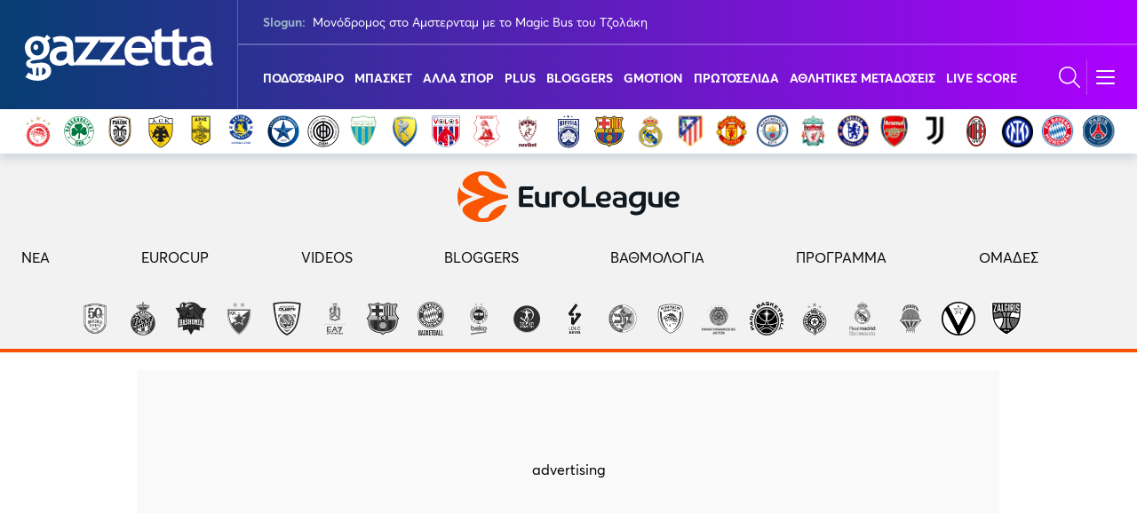

--- FILE ---
content_type: text/html; charset=UTF-8
request_url: https://bolm.gazzetta.gr/api/bolm/gazzettagr
body_size: 3222
content:
<link rel="preload" as="style" href="https://bolm.gazzetta.gr/build/assets/gazzettagr-v__ulLiO.css" /><link rel="stylesheet" href="https://bolm.gazzetta.gr/build/assets/gazzettagr-v__ulLiO.css" />    
    <section class="container is-fullhd section best-of-liquid mt-6 mb-32-mobile has-5-columns">
        <h2 class="best-of-liquid__main-title">
    BEST OF <span>LIQUID MEDIA</span>
</h2>

        <div class="columns is-multiline">
                            <div class="column is-one-fifth-desktop is-6-tablet is-12-mobile">
                    <a rel="nofollow" href="https://www.reader.gr" target="_blank">
                        <div class="has-text-centered pb-2">
                            <img src="https://premium.gazzetta.gr/cdn/Bolm/bolm-reader.png" alt="reader.gr" loading="lazy" />
                        </div>
                    </a>

                                            <article class="best-of-liquid__article best-liquid__bottom-border"
                        >
                                                        <a rel="nofollow" href="https://www.reader.gr/kosmos/o-tramp-thelei-kommati-kai-apo-tin-albania-synagermos-apo-enoseis-gia-nisi-sason/632287?utm_source=gazzetta_article&amp;utm_medium=bolm&amp;utm_campaign=best_of_liquidmedia" target="_blank">
                                <picture>
                                    <source srcset="https://bolm.wediaedge.net/sites/default/files/styles/image_300x200/public/2025-11/tramp-dimosiografos.jpg.png?itok=Oe4DHpYS" media="(min-width: 1024px)" type="image/jpeg">
                                        <img
                                            src="https://bolm.wediaedge.net/sites/default/files/styles/image_600x400/public/2025-11/tramp-dimosiografos.jpg.png?itok=iMuREU4Y"
                                            alt="Ο Τραμπ θέλει «κομμάτι» και από την Αλβανία: Συναγερμός από ενώσεις για το νησί Σάσων"
                                            width="600" height="400"
                                            loading="lazy"
                                            onerror="this.onerror=null;this.src='';"
                                        >
                                </picture>
                            </a>
                            
                            <h3 class="best-of-liquid__article__title h6">
                                <a rel="nofollow" target="_blank" href="https://www.reader.gr/kosmos/o-tramp-thelei-kommati-kai-apo-tin-albania-synagermos-apo-enoseis-gia-nisi-sason/632287?utm_source=gazzetta_article&amp;utm_medium=bolm&amp;utm_campaign=best_of_liquidmedia">
                                    Ο Τραμπ θέλει «κομμάτι» και από την Αλβανία: Συναγερμός από ενώσεις για το νησί Σάσων
                                </a>
                                                            </h3>
                        </article>
                                            <article class="best-of-liquid__article best-liquid__bottom-border"
                        >
                            
                            <h3 class="best-of-liquid__article__title h6">
                                <a rel="nofollow" target="_blank" href="https://www.reader.gr/specials/egklima-sti-zakyntho-i-19hroni-poy-xeklirise-tin-oikogeneia-tis-gia-na-skasei-me-ton-pappoy-tis/631882?utm_source=gazzetta_article&amp;utm_medium=bolm&amp;utm_campaign=best_of_liquidmedia">
                                    Έγκλημα στη Ζάκυνθο: Η 19χρονη που ξεκλήρισε την οικογένειά της για να το σκάσει με τον παππού της
                                </a>
                                                            </h3>
                        </article>
                                            <article class="best-of-liquid__article"
                        >
                            
                            <h3 class="best-of-liquid__article__title h6">
                                <a rel="nofollow" target="_blank" href="https://www.reader.gr/ellada/borizia-synelifthisan-oi-goneis-toy-fanoyri-kargaki/632268?utm_source=gazzetta_article&amp;utm_medium=bolm&amp;utm_campaign=best_of_liquidmedia">
                                    Τεράστια ανατροπή στα Βορίζια: Συνελήφθησαν οι γονείς του Φανούρη Καργάκη
                                </a>
                                                            </h3>
                        </article>
                                    </div>
                            <div class="column is-one-fifth-desktop is-6-tablet is-12-mobile">
                    <a rel="nofollow" href="https://www.insider.gr" target="_blank">
                        <div class="has-text-centered pb-2">
                            <img src="https://premium.gazzetta.gr/cdn/Bolm/bolm-insider.png" alt="insider.gr" loading="lazy" />
                        </div>
                    </a>

                                            <article class="best-of-liquid__article best-liquid__bottom-border"
                        >
                                                        <a rel="nofollow" href="https://www.insider.gr/eidiseis/396407/rififi-i-pragmatiki-istoria?utm_source=gazzetta_article&amp;utm_medium=bolm&amp;utm_campaign=best_of_liquidmedia" target="_blank">
                                <picture>
                                    <source srcset="https://bolm.wediaedge.net/sites/default/files/styles/image_300x200/public/2026-01/rififi.jpg?itok=8WCBWZ2Z" media="(min-width: 1024px)" type="image/jpeg">
                                        <img
                                            src="https://bolm.wediaedge.net/sites/default/files/styles/image_600x400/public/2026-01/rififi.jpg?itok=AXLziP0_"
                                            alt="Ριφιφί: Η πραγματική ιστορία για τη «ληστεία του αιώνα»"
                                            width="600" height="400"
                                            loading="lazy"
                                            onerror="this.onerror=null;this.src='';"
                                        >
                                </picture>
                            </a>
                            
                            <h3 class="best-of-liquid__article__title h6">
                                <a rel="nofollow" target="_blank" href="https://www.insider.gr/eidiseis/396407/rififi-i-pragmatiki-istoria?utm_source=gazzetta_article&amp;utm_medium=bolm&amp;utm_campaign=best_of_liquidmedia">
                                    Ριφιφί: Η πραγματική ιστορία για τη «ληστεία του αιώνα»
                                </a>
                                                            </h3>
                        </article>
                                            <article class="best-of-liquid__article best-liquid__bottom-border"
                        >
                            
                            <h3 class="best-of-liquid__article__title h6">
                                <a rel="nofollow" target="_blank" href="https://www.insider.gr/epiheiriseis/396457/oi-exagores-poy-gigantosan-ti-masoytis?utm_source=gazzetta_article&amp;utm_medium=bolm&amp;utm_campaign=best_of_liquidmedia">
                                    Οι εξαγορές που «γιγάντωσαν» τη Μασούτης
                                </a>
                                                            </h3>
                        </article>
                                            <article class="best-of-liquid__article"
                        >
                            
                            <h3 class="best-of-liquid__article__title h6">
                                <a rel="nofollow" target="_blank" href="https://www.insider.gr/tax-labour/396436/misthoi-ston-idiotiko-tomea-oi-ayxiseis-poy-erhontai-sto-telos-ianoyarioy?utm_source=gazzetta_article&amp;utm_medium=bolm&amp;utm_campaign=best_of_liquidmedia">
                                    Eτήσεις αυξήσεις μισθών έως 4.100 ευρώ στον ιδιωτικό τομέα - Αναλυτικά παραδείγματα
                                </a>
                                                            </h3>
                        </article>
                                    </div>
                            <div class="column is-one-fifth-desktop is-6-tablet is-12-mobile">
                    <a rel="nofollow" href="https://jenny.gr" target="_blank">
                        <div class="has-text-centered pb-2">
                            <img src="https://premium.gazzetta.gr/cdn/Bolm/bolm-jenny.png" alt="jenny.gr" loading="lazy" />
                        </div>
                    </a>

                                            <article class="best-of-liquid__article best-liquid__bottom-border"
                        >
                                                        <a rel="nofollow" href="https://jenny.gr/update/454179/sabbato-chatty-cafes-kinima-poy-paei-kontra-stin-epidimia-tis-monaxias?utm_source=gazzetta_article&amp;utm_medium=bolm&amp;utm_campaign=best_of_liquidmedia" target="_blank">
                                <picture>
                                    <source srcset="https://bolm.wediaedge.net/sites/default/files/styles/image_300x200/public/2026-01/chatty%20cafes%20monaxia.jpeg?itok=ST4Y2FG3" media="(min-width: 1024px)" type="image/jpeg">
                                        <img
                                            src="https://bolm.wediaedge.net/sites/default/files/styles/image_600x400/public/2026-01/chatty%20cafes%20monaxia.jpeg?itok=beDolDFy"
                                            alt="Θα καθόσουν στο ίδιο τραπέζι με έναν άγνωστο; Πώς τα Chatty Cafes καταπολεμούν την επιδημία της μοναξιάς"
                                            width="600" height="400"
                                            loading="lazy"
                                            onerror="this.onerror=null;this.src='';"
                                        >
                                </picture>
                            </a>
                            
                            <h3 class="best-of-liquid__article__title h6">
                                <a rel="nofollow" target="_blank" href="https://jenny.gr/update/454179/sabbato-chatty-cafes-kinima-poy-paei-kontra-stin-epidimia-tis-monaxias?utm_source=gazzetta_article&amp;utm_medium=bolm&amp;utm_campaign=best_of_liquidmedia">
                                    Θα καθόσουν στο ίδιο τραπέζι με έναν άγνωστο; Πώς τα Chatty Cafes καταπολεμούν την επιδημία της μοναξιάς
                                </a>
                                                            </h3>
                        </article>
                                            <article class="best-of-liquid__article best-liquid__bottom-border"
                        >
                            
                            <h3 class="best-of-liquid__article__title h6">
                                <a rel="nofollow" target="_blank" href="https://jenny.gr/update/454186/ta-top-gun-gyalia-toy-emanoyel-makron-ektoxeyoyn-ti-metohi-tis-ivision-tech-kai?utm_source=gazzetta_article&amp;utm_medium=bolm&amp;utm_campaign=best_of_liquidmedia">
                                    Τα «Top Gun» γυαλιά του Εμανουέλ Μακρόν εκτοξεύουν τη μετοχή της iVision Tech και γίνονται παγκοσμίως viral
                                </a>
                                                            </h3>
                        </article>
                                            <article class="best-of-liquid__article"
                        >
                            
                            <h3 class="best-of-liquid__article__title h6">
                                <a rel="nofollow" target="_blank" href="https://jenny.gr/prosopa/celebrities/454182/i-margkot-rompi-kosmei-exofyllo-tis-vogue-australia-kai-anebazei-tis?utm_source=gazzetta_article&amp;utm_medium=bolm&amp;utm_campaign=best_of_liquidmedia">
                                    Η Μάργκοτ Ρόμπι κοσμεί το εξώφυλλο της Vogue Australia και ανεβάζει τις θερμοκρασίες
                                </a>
                                                            </h3>
                        </article>
                                    </div>
                            <div class="column is-one-fifth-desktop is-6-tablet is-12-mobile">
                    <a rel="nofollow" href="https://www.travelgo.gr" target="_blank">
                        <div class="has-text-centered pb-2">
                            <img src="https://premium.gazzetta.gr/cdn/Bolm/bolm-travel.png" alt="travelgo.gr" loading="lazy" />
                        </div>
                    </a>

                                            <article class="best-of-liquid__article best-liquid__bottom-border"
                        >
                                                        <a rel="nofollow" href="https://www.travelgo.gr/best-of/370095/gnoriste-tis-10-mini-beneties-tis-eyropis?utm_source=gazzetta_article&amp;utm_medium=bolm&amp;utm_campaign=best_of_liquidmedia" target="_blank">
                                <picture>
                                    <source srcset="https://bolm.wediaedge.net/sites/default/files/styles/image_300x200/public/2026-01/Rovinj_shutterstock%20%282%29.jpg?itok=gj1aaC5G" media="(min-width: 1024px)" type="image/jpeg">
                                        <img
                                            src="https://bolm.wediaedge.net/sites/default/files/styles/image_600x400/public/2026-01/Rovinj_shutterstock%20%282%29.jpg?itok=NKIptBns"
                                            alt="Γνωρίστε τις 10 μίνι «Βενετίες» της Ευρώπης"
                                            width="600" height="400"
                                            loading="lazy"
                                            onerror="this.onerror=null;this.src='';"
                                        >
                                </picture>
                            </a>
                            
                            <h3 class="best-of-liquid__article__title h6">
                                <a rel="nofollow" target="_blank" href="https://www.travelgo.gr/best-of/370095/gnoriste-tis-10-mini-beneties-tis-eyropis?utm_source=gazzetta_article&amp;utm_medium=bolm&amp;utm_campaign=best_of_liquidmedia">
                                    Γνωρίστε τις 10 μίνι «Βενετίες» της Ευρώπης
                                </a>
                                                            </h3>
                        </article>
                                            <article class="best-of-liquid__article best-liquid__bottom-border"
                        >
                            
                            <h3 class="best-of-liquid__article__title h6">
                                <a rel="nofollow" target="_blank" href="https://www.travelgo.gr/food/501978/12-xenodoheia-me-yperoho-elliniko-proino?utm_source=gazzetta_article&amp;utm_medium=bolm&amp;utm_campaign=best_of_liquidmedia">
                                    12 ξενοδοχεία με υπέροχο ελληνικό πρωινό
                                </a>
                                                            </h3>
                        </article>
                                            <article class="best-of-liquid__article"
                        >
                            
                            <h3 class="best-of-liquid__article__title h6">
                                <a rel="nofollow" target="_blank" href="https://www.travelgo.gr/best-of/501366/oi-poleis-me-tin-pio-entyposiaki-arhitektoniki-ston-kosmo?utm_source=gazzetta_article&amp;utm_medium=bolm&amp;utm_campaign=best_of_liquidmedia">
                                    Οι πόλεις με την πιο εντυπωσιακή αρχιτεκτονική στον κόσμο - Η θέση της Αθήνας
                                </a>
                                                            </h3>
                        </article>
                                    </div>
                            <div class="column is-one-fifth-desktop is-6-tablet is-12-mobile">
                    <a rel="nofollow" href="#" target="_blank">
                        <div class="has-text-centered pb-2">
                            <img src="https://premium.gazzetta.gr/cdn/Bolm/bolm-brandedcontent.png" alt="Branded Content" loading="lazy" />
                        </div>
                    </a>

                                            <article class="best-of-liquid__article best-liquid__bottom-border"
                        >
                                                        <a rel="nofollow" href="https://www.gazzetta.gr/plus/2499890/ti-zoi-soy-na-kana-nea-atzenta-kai-travel-journals-gia-osoys-agapoyn-ta-taxidia-apo?utm_source=gazzetta_article&amp;utm_medium=bolm&amp;utm_campaign=best_of_liquidmedia" target="_blank">
                                <picture>
                                    <source srcset="https://bolm.wediaedge.net/sites/default/files/styles/image_300x200/public/2025-12/unnamed%20%2819%29.jpg?itok=mBrx9PE1" media="(min-width: 1024px)" type="image/jpeg">
                                        <img
                                            src="https://bolm.wediaedge.net/sites/default/files/styles/image_600x400/public/2025-12/unnamed%20%2819%29.jpg?itok=5ZMU_ZaS"
                                            alt="«Τη ζωή σου να ’κανα»: To δώρο που θα εντυπωσιάσει κάθε φίλο σου που αγαπά τα ταξίδια"
                                            width="600" height="400"
                                            loading="lazy"
                                            onerror="this.onerror=null;this.src='';"
                                        >
                                </picture>
                            </a>
                            
                            <h3 class="best-of-liquid__article__title h6">
                                <a rel="nofollow" target="_blank" href="https://www.gazzetta.gr/plus/2499890/ti-zoi-soy-na-kana-nea-atzenta-kai-travel-journals-gia-osoys-agapoyn-ta-taxidia-apo?utm_source=gazzetta_article&amp;utm_medium=bolm&amp;utm_campaign=best_of_liquidmedia">
                                    «Τη ζωή σου να ’κανα»: To δώρο που θα εντυπωσιάσει κάθε φίλο σου που αγαπά τα ταξίδια
                                </a>
                                                            </h3>
                        </article>
                                            <article class="best-of-liquid__article best-liquid__bottom-border"
                        >
                            
                            <h3 class="best-of-liquid__article__title h6">
                                <a rel="nofollow" target="_blank" href="https://jenny.gr/living/home-sweet-home/451882/soy-ehoyme-ta-5-kitchen-items-poy-tha-anabathmisoyn-proino-stin?utm_source=gazzetta_article&amp;utm_medium=bolm&amp;utm_campaign=best_of_liquidmedia">
                                    Morning Εase: Ο απόλυτος οδηγός για να κάνεις την κουζίνα το αγαπημένο σου μέρος για πρωινό και brunch
                                </a>
                                                            </h3>
                        </article>
                                            <article class="best-of-liquid__article"
                        >
                            
                            <h3 class="best-of-liquid__article__title h6">
                                <a rel="nofollow" target="_blank" href="https://jenny.gr/living/home-sweet-home/452173/bradies-sti-koyzina-pos-na-metamorfoseis-ton-horo-se-atmosfairiko?utm_source=gazzetta_article&amp;utm_medium=bolm&amp;utm_campaign=best_of_liquidmedia">
                                    Βραδιές στη Κουζίνα: Πώς να μεταμορφώσεις τον χώρο σου στο πιο ατμοσφαιρικό dinner spot
                                </a>
                                                            </h3>
                        </article>
                                    </div>
                    </div>
    </section>



--- FILE ---
content_type: image/svg+xml
request_url: https://www.gazzetta.gr/sites/default/files/2024-09/logos_42x42_manchester_united_fc_crest_v2.svg
body_size: 78112
content:
<?xml version="1.0" encoding="UTF-8"?>
<svg id="Layer_1" data-name="Layer 1" xmlns="http://www.w3.org/2000/svg" xmlns:xlink="http://www.w3.org/1999/xlink" viewBox="0 0 42 42">
  <image width="300" height="300" transform="translate(1 1) scale(.13)" xlink:href="[data-uri]"/>
</svg>

--- FILE ---
content_type: image/svg+xml
request_url: https://www.gazzetta.gr/sites/default/files/logos/2025-09/euroleague-logo-black_0.svg
body_size: 6420
content:
<svg width="300" height="68" viewBox="0 0 300 68" fill="none" xmlns="http://www.w3.org/2000/svg">
<g clip-path="url(#clip0_128_16)">
<path d="M299.407 31.6328C299.013 30.6888 298.414 29.8478 297.638 29.1355C296.855 28.4232 295.871 27.8539 294.714 27.442C293.555 27.0301 292.196 26.8212 290.677 26.8184C289.049 26.8155 287.547 27.0816 286.211 27.6079C284.879 28.1314 283.723 28.8838 282.776 29.8478C281.826 30.8118 281.084 31.9818 280.563 33.3292C280.04 34.6765 279.775 36.207 279.769 37.8747C279.766 39.6798 280.045 41.2617 280.604 42.5833C281.162 43.9078 281.947 45.0206 282.943 45.8873C283.938 46.7541 285.121 47.4149 286.468 47.844C287.82 48.2702 289.313 48.4762 290.904 48.4934C292.473 48.5077 294.228 48.3589 296.02 47.8497C297.186 47.5179 297.784 47.0602 298.017 46.8056C298.204 46.5996 298.342 46.3679 298.426 46.1133C298.492 45.9102 298.527 45.6928 298.527 45.4611C298.527 44.9262 298.391 44.4427 298.124 44.0251C297.876 43.6303 297.591 43.3299 297.278 43.1325H297.272C297.272 43.1325 297.258 43.1325 297.252 43.1325C296.964 43.2441 296.443 43.4043 295.655 43.6189C294.717 43.8735 293.359 44.1567 291.615 44.1538C289.86 44.1509 288.424 43.7533 287.357 42.9724C286.281 42.1914 285.61 41.2216 285.36 40.0888L285.325 39.9315L293.615 39.9487C294.821 39.9487 295.842 39.8285 296.648 39.5796C297.45 39.3336 298.104 38.9789 298.59 38.5241C299.076 38.0721 299.433 37.5143 299.657 36.8649C299.882 36.2155 300 35.4689 300 34.6508C300 33.5924 299.801 32.5797 299.404 31.6357L299.407 31.6328ZM294.461 35.8637C294.159 36.2642 293.552 36.4558 292.608 36.4558L285.199 36.4415V36.3099C285.199 35.6835 285.314 35.0227 285.535 34.3361C285.757 33.6581 286.094 33.0202 286.537 32.4424C286.98 31.8703 287.541 31.3839 288.206 31.0006C288.873 30.6173 289.661 30.4228 290.548 30.4228C291.345 30.4228 292.035 30.5429 292.588 30.7804C293.14 31.0178 293.595 31.3182 293.931 31.6815C294.265 32.0448 294.513 32.451 294.668 32.8972C294.823 33.3521 294.898 33.7611 294.898 34.1502C294.898 34.8997 294.749 35.4775 294.461 35.8637Z" fill="#101820"/>
<path d="M205.07 29.1355C204.287 28.4232 203.303 27.8539 202.146 27.442C200.987 27.0301 199.629 26.8212 198.11 26.8184C196.481 26.8155 194.979 27.0816 193.644 27.6079C192.315 28.1314 191.158 28.8838 190.208 29.8478C189.259 30.8118 188.516 31.9818 187.996 33.3292C187.472 34.6765 187.207 36.207 187.201 37.8747C187.199 39.6798 187.478 41.2617 188.036 42.5833C188.594 43.9078 189.38 45.0206 190.375 45.8873C191.371 46.7541 192.556 47.4149 193.9 47.844C195.255 48.2702 196.746 48.4762 198.337 48.4934C199.908 48.5077 201.66 48.3589 203.453 47.8497C204.618 47.5179 205.217 47.0602 205.453 46.8056C205.64 46.5996 205.775 46.3679 205.861 46.1133C205.927 45.9102 205.962 45.6928 205.962 45.4611C205.962 44.9262 205.83 44.4427 205.559 44.0251C205.312 43.6303 205.027 43.3299 204.713 43.1325H204.707C204.707 43.1325 204.69 43.1325 204.687 43.1325C204.399 43.2441 203.879 43.4043 203.087 43.6189C202.149 43.8735 200.791 44.1567 199.05 44.1538C197.295 44.1509 195.859 43.7533 194.789 42.9724C193.713 42.1914 193.042 41.2216 192.792 40.0888L192.758 39.9315L201.047 39.9487C202.253 39.9487 203.274 39.8285 204.08 39.5796C204.883 39.3336 205.536 38.9789 206.022 38.5241C206.509 38.0692 206.865 37.5143 207.09 36.8649C207.314 36.2155 207.432 35.4689 207.432 34.6508C207.432 33.5924 207.234 32.5797 206.837 31.6357C206.442 30.6917 205.847 29.8506 205.067 29.1384L205.07 29.1355ZM201.899 35.8637C201.597 36.2642 200.99 36.4558 200.046 36.4558L192.637 36.4415V36.3099C192.637 35.6835 192.752 35.0227 192.971 34.3361C193.192 33.6581 193.529 33.0202 193.975 32.4424C194.418 31.8703 194.979 31.3839 195.644 31.0006C196.311 30.6173 197.1 30.4228 197.983 30.4228C198.78 30.4228 199.471 30.5429 200.023 30.7804C200.575 31.0178 201.03 31.3182 201.367 31.6815C201.7 32.0448 201.948 32.451 202.103 32.8972C202.259 33.3521 202.334 33.7611 202.334 34.1502C202.334 34.8997 202.187 35.4746 201.896 35.8608L201.899 35.8637Z" fill="#101820"/>
<path d="M225.588 28.7036C224.613 28.0256 223.439 27.5393 222.098 27.2589C220.743 26.9786 219.229 26.8356 217.592 26.8356C216.738 26.8356 215.892 26.8928 215.069 26.9986C214.257 27.1045 213.529 27.2847 212.905 27.5393C212.289 27.7882 211.791 28.1171 211.426 28.5233C211.069 28.9181 210.891 29.4044 210.891 29.9622C210.891 30.5201 211.035 31.0493 211.32 31.4955C211.584 31.9218 211.889 32.245 212.226 32.451C212.41 32.3394 212.64 32.1993 212.905 32.0248C213.224 31.8159 213.616 31.6071 214.065 31.404C214.516 31.198 215.066 31.0178 215.693 30.8691C216.326 30.7174 217.06 30.6402 217.88 30.6402C219.713 30.6402 221.097 30.9921 221.986 31.6843C222.884 32.3852 223.335 33.4064 223.335 34.7166V35.5204L223.183 35.4947C223.102 35.4804 222.815 35.4403 221.773 35.3545C220.964 35.2887 219.94 35.2544 218.735 35.2544C217.454 35.2544 216.306 35.3288 215.305 35.4718H215.285C215.267 35.4747 215.253 35.4775 215.236 35.4804C215.158 35.489 215.08 35.5004 215.005 35.5119C214.988 35.5147 214.971 35.5176 214.957 35.5204C214.951 35.5204 214.948 35.5204 214.945 35.5204C214.793 35.5462 214.64 35.5748 214.496 35.6063C214.459 35.612 214.427 35.6206 214.39 35.6263C214.341 35.6377 214.292 35.6463 214.246 35.6578C212.583 36.0525 211.53 36.782 210.865 37.6001C210.065 38.587 209.832 39.6998 209.786 40.5122V40.6982C209.786 41.0186 209.803 41.3361 209.841 41.6479C209.927 42.3745 210.105 43.0725 210.384 43.7362C210.781 44.6888 211.38 45.5355 212.163 46.2507C212.948 46.9687 213.932 47.5408 215.089 47.9527C216.159 48.3332 218.231 48.5592 219.506 48.5592C221.802 48.5592 223.525 48.3704 225.099 48.2245C226.06 48.1358 227.122 47.9499 227.646 47.8726C228.1 47.8097 228.328 47.7697 228.434 47.7496L228.592 35.6921C228.613 33.99 228.379 32.5368 227.847 31.4069C227.318 30.2826 226.558 29.3701 225.594 28.6921L225.588 28.7036ZM223.295 44.5829L223.192 44.6029C222.91 44.6659 222.42 44.7746 221.799 44.8289C221.134 44.8861 220.467 44.909 219.834 44.909H219.765C219.393 44.9004 219.051 44.8776 218.735 44.8404C218.714 44.8404 218.697 44.8375 218.677 44.8346H218.66C218.628 44.8318 218.596 44.8261 218.565 44.8203C216.165 44.5057 215.198 43.4244 214.793 42.4775C214.654 42.1571 214.407 41.2016 214.876 40.2519C214.934 40.1518 214.994 40.0545 215.069 39.9601C215.267 39.6998 215.544 39.4595 215.918 39.245C216.168 39.1019 216.43 38.9818 216.703 38.8817C216.936 38.7959 217.172 38.7215 217.417 38.6614C217.894 38.5413 218.392 38.4698 218.881 38.4326C219.261 38.404 219.641 38.3954 220.009 38.4011C221.241 38.4211 222.325 38.6013 222.889 38.7158C223.042 38.7358 223.146 38.7558 223.212 38.7787L223.304 38.8073V44.5829H223.298H223.295Z" fill="#101820"/>
<path d="M184.019 42.9123H173.404V20.7996C173.404 20.2275 173.004 20.1131 172.627 20.1131H170.91C168.76 20.1131 167.716 21.1115 167.716 23.1597V47.824H186.873V45.8588C186.873 44.9262 186.609 44.1939 186.085 43.6875C185.253 42.8837 184.042 42.9152 184.022 42.9123H184.019Z" fill="#101820"/>
<path d="M121.658 27.3276C120.783 27.3276 120.075 27.4964 119.552 27.8339C119.045 28.16 118.786 28.7665 118.786 29.639V43.699L118.694 43.7247C118.501 43.7848 118.211 43.8305 117.808 43.8763C117.411 43.9135 116.827 43.9364 116.067 43.9364C113.99 43.9364 112.467 43.4873 111.541 42.5976C110.617 41.7051 110.148 40.4035 110.148 38.7157V27.7767C109.99 27.7223 109.688 27.6394 109.239 27.525C108.715 27.3934 108.14 27.3276 107.53 27.3276C106.658 27.3276 105.947 27.4964 105.424 27.8339C104.917 28.16 104.661 28.7665 104.661 29.639V39.285C104.661 42.2744 105.619 44.56 107.507 46.0876C109.403 47.6209 112.462 48.3961 116.599 48.3961C117.569 48.3961 118.498 48.3704 119.362 48.316C120.254 48.2617 121.056 48.2073 121.784 48.1529C122.495 48.0986 123.096 48.0385 123.563 47.9727C123.922 47.9212 124.15 47.8812 124.268 47.8583V27.7767C124.103 27.7223 123.804 27.6394 123.361 27.525C122.835 27.3934 122.256 27.3276 121.649 27.3276H121.658Z" fill="#101820"/>
<path d="M140.266 27.279C139.759 27.0673 139.161 26.9071 138.488 26.7984C137.82 26.6925 137.095 26.6382 136.335 26.6382C135.092 26.6382 133.927 26.7526 132.874 26.9786C131.815 27.2074 130.871 27.4678 130.077 27.7481C129.274 28.0342 128.627 28.3088 128.149 28.572C127.729 28.8065 127.45 28.9667 127.315 29.0554V47.8297H132.799V32.0419L132.868 32.0047C133.124 31.8646 133.573 31.6757 134.2 31.4469C134.842 31.2123 135.754 31.095 136.914 31.095C137.293 31.095 137.693 31.1208 138.142 31.1751C138.597 31.2381 138.985 31.3124 139.328 31.404C139.705 31.5041 140.015 31.5985 140.283 31.6929C140.496 31.7673 140.654 31.8359 140.764 31.9046C140.959 31.6929 141.189 31.3983 141.448 31.0292C141.733 30.6173 141.877 30.0395 141.877 29.3129C141.877 28.8237 141.739 28.4261 141.457 28.0942C141.172 27.7595 140.775 27.4849 140.274 27.2761H140.269L140.266 27.279Z" fill="#101820"/>
<path d="M161.903 29.8335C160.925 28.8638 159.731 28.0771 158.356 27.4992C156.98 26.9271 155.424 26.6382 153.729 26.6382C152.034 26.6382 150.475 26.93 149.099 27.4992C147.721 28.0771 146.524 28.8638 145.546 29.8335C144.564 30.809 143.802 31.9704 143.278 33.292C142.752 34.6165 142.484 36.0611 142.484 37.5801C142.484 39.0991 142.752 40.5437 143.278 41.8653C143.802 43.1869 144.564 44.3512 145.546 45.3238C146.527 46.2993 147.724 47.0831 149.099 47.6552C150.475 48.2302 152.031 48.522 153.726 48.522C155.421 48.522 156.977 48.2302 158.353 47.6552C159.728 47.0802 160.922 46.2964 161.901 45.3238C162.882 44.3541 163.647 43.1898 164.174 41.8653C164.697 40.5408 164.962 39.0991 164.962 37.5801C164.962 36.0611 164.697 34.6165 164.174 33.292C163.647 31.9675 162.882 30.8061 161.901 29.8335H161.903ZM159.043 40.2033C158.807 41.0186 158.439 41.7309 157.953 42.3259C157.467 42.9209 156.865 43.3986 156.163 43.7447C155.461 44.0909 154.641 44.2682 153.726 44.2682C152.811 44.2682 151.988 44.0937 151.286 43.7447C150.587 43.3986 149.983 42.9209 149.499 42.3259C149.013 41.7366 148.645 41.0243 148.406 40.2061C148.17 39.3966 148.052 38.5155 148.052 37.5858C148.052 36.6561 148.17 35.7722 148.406 34.9655C148.647 34.1445 149.016 33.4322 149.499 32.8429C149.985 32.2507 150.584 31.773 151.286 31.424C151.988 31.0779 152.808 30.9034 153.726 30.9034C154.644 30.9034 155.461 31.0779 156.163 31.424C156.865 31.773 157.467 32.2507 157.953 32.8429C158.439 33.4322 158.807 34.1502 159.043 34.9655C159.279 35.7779 159.397 36.659 159.397 37.5858C159.397 38.5127 159.279 39.3966 159.043 40.2061V40.2033Z" fill="#101820"/>
<path d="M274.593 27.5278C273.727 27.5278 273.027 27.6966 272.51 28.0313C272.012 28.3517 271.756 28.9524 271.756 29.8163V43.7419L271.661 43.7705C271.459 43.8277 271.163 43.8763 270.78 43.9164C270.398 43.9564 269.834 43.9793 269.06 43.9793C267.002 43.9793 265.497 43.533 264.58 42.652C263.665 41.7709 263.198 40.4808 263.198 38.8102V27.9741C263.029 27.9169 262.712 27.8339 262.301 27.7281C261.78 27.5965 261.207 27.5307 260.606 27.5307C259.743 27.5307 259.041 27.6995 258.523 28.0342C258.022 28.3546 257.769 28.9553 257.769 29.8192V39.3737C257.769 42.3316 258.718 44.5972 260.589 46.1076C262.468 47.6266 265.497 48.399 269.592 48.399C270.53 48.399 271.454 48.3732 272.331 48.316C273.212 48.2645 274.009 48.213 274.731 48.1558C275.467 48.0986 276.04 48.0414 276.492 47.9785C276.84 47.927 277.07 47.8869 277.191 47.864V27.9741C277.001 27.9112 276.633 27.8168 276.293 27.7281C275.772 27.5965 275.203 27.5307 274.599 27.5307L274.593 27.5278Z" fill="#101820"/>
<path d="M82.9832 23.9034V44.786C82.9832 46.8342 84.0276 47.8297 86.177 47.8297H102.552C102.538 45.3267 102.144 42.9209 98.1555 42.9209H88.6775V36.5131H100.8C100.901 36.3586 101.036 36.0468 101.203 35.5862C101.367 35.1199 101.45 34.5936 101.45 34.0014C101.45 33.2291 101.257 32.6369 100.875 32.225C100.492 31.813 99.8158 31.6071 98.8461 31.6071H88.6775V25.0362H99.4906C101.551 25.0362 102.552 23.9978 102.552 21.8609V20.1274H86.2346C84.6664 20.1274 82.9832 21.6464 82.9832 23.9091V23.9034Z" fill="#101820"/>
<path d="M252.48 27.4048C249.436 27.0272 246.812 26.8928 245.039 26.8499V26.8441C244.798 26.8384 244.55 26.8356 244.303 26.8356C244.193 26.8356 244.09 26.8327 243.981 26.8327H243.166C242.824 26.8356 242.637 26.8413 242.637 26.8413V26.8556C242.199 26.8699 241.774 26.9071 241.353 26.9586C240.344 27.0873 239.382 27.3133 238.499 27.6594C237.104 28.2087 235.886 28.981 234.888 29.9594C233.89 30.9377 233.093 32.122 232.526 33.4751C232.451 33.6553 232.393 33.8441 232.33 34.03C231.901 35.2458 231.671 36.5817 231.671 38.0235C231.671 39.6912 231.919 41.1988 232.405 42.5032C232.891 43.7934 233.582 44.8947 234.459 45.7786C235.346 46.6654 236.407 47.3463 237.627 47.8011C238.862 48.2674 240.234 48.4991 241.71 48.4991C242.542 48.4991 243.299 48.4018 243.96 48.213C244.637 48.0157 245.235 47.7897 245.733 47.5408C246.225 47.2948 246.622 47.0459 246.915 46.8085C247.232 46.5539 247.445 46.3679 247.571 46.2363L248.653 45.1178V47.1918C248.653 48.4076 248.478 49.4488 248.127 50.287C247.77 51.1395 247.266 51.8518 246.633 52.4039C246 52.9588 245.232 53.3565 244.349 53.5882C242.85 53.9829 240.833 54.0287 238.948 53.714C238.139 53.5767 237.42 53.4194 236.816 53.2535C236.327 53.119 235.901 52.9846 235.55 52.8587C235.4 52.7786 235.279 52.7128 235.19 52.6556C235.19 52.6556 235.176 52.6499 235.173 52.647H235.167C234.831 52.7872 234.508 53.0275 234.2 53.3679C233.869 53.7255 233.657 54.166 233.564 54.6809C233.527 54.9041 233.518 55.1215 233.547 55.3246C233.556 55.3761 233.564 55.4247 233.576 55.4733V55.4819C233.587 55.5363 233.602 55.5877 233.622 55.6392C233.619 55.6421 233.616 55.6478 233.613 55.6535C233.651 55.7937 233.731 56.0054 233.89 56.2543C234.042 56.4946 234.275 56.7692 234.615 57.0438C235.32 57.6102 236.502 58.1766 238.485 58.4369C239.207 58.5342 239.935 58.6 240.66 58.6343C244.429 58.8145 248.15 58.0793 250.814 55.4562C250.829 55.4418 250.84 55.4304 250.857 55.4132C250.958 55.3131 251.053 55.2187 251.148 55.13C252.103 54.1431 252.874 52.893 253.433 51.4112C254.031 49.8121 254.339 47.8698 254.339 45.6356V44.52C254.339 44.52 254.339 44.5114 254.345 44.5114V27.6709C254.224 27.6451 254.002 27.6022 253.646 27.5507C253.323 27.5021 252.918 27.4592 252.477 27.4163L252.48 27.4048ZM248.65 37.766C248.65 39.5396 247.456 44.2654 242.85 44.2654C241.187 44.2654 239.797 43.7676 238.718 42.7893C237.61 41.7909 237.049 40.2805 237.049 38.3095C237.049 34.728 239.118 30.7546 247.229 31.7244C247.684 31.7787 248.158 31.8445 248.65 31.9475V37.766Z" fill="#101820"/>
<path d="M67.1348 31.7473C65.8918 31.5957 64.7178 31.4326 63.5985 31.261C60.0738 30.6574 54.4715 29.3987 48.3715 26.9357C41.6931 24.241 33.7833 19.8471 30.0772 15.4159C28.6357 13.6481 27.7724 11.8945 27.7868 10.2582C27.7868 10.2582 26.7625 1.94239 41.4975 6.4822C41.5694 6.63382 46.6739 21.2202 64.2057 23.1826C65.2875 23.3027 66.3435 23.2026 66.4558 22.6476C61.7599 9.47728 49.1369 0.0314865 34.2782 1.955e-05C24.9267 -0.0200048 16.4443 3.69309 10.2579 9.72616C10.1054 9.89207 9.95291 10.0551 9.80617 10.2182C8.98036 11.1507 6.74465 13.7768 6.73026 16.8062C6.71587 20.4478 10.9773 23.6517 16.1824 26.2091H16.2141C16.2141 26.2091 27.8645 31.8932 36.0391 33.7068C36.4822 33.7869 36.534 33.8813 36.5369 34.0014C36.534 34.1187 36.4794 34.2131 36.0391 34.2932C27.8645 36.1097 16.2141 41.7909 16.2141 41.7909H16.1824C10.9773 44.3483 6.71587 47.5522 6.73026 51.1938C6.74465 54.2232 8.98036 56.8493 9.80617 57.7819C9.95291 57.9449 10.1054 58.1108 10.2579 58.2739C16.4443 64.3069 24.9267 68.02 34.2782 68C49.134 67.9686 61.7599 58.5228 66.4529 45.3524C66.3435 44.7946 65.2818 44.6945 64.2028 44.8175C46.6739 46.7827 41.5694 61.3662 41.4946 61.5178C26.7596 66.0548 27.784 57.7418 27.784 57.7418C27.7696 56.1084 28.6328 54.3548 30.0743 52.5841C33.7804 48.1558 41.6903 43.7591 48.3686 41.0643C54.4715 38.6013 60.0709 37.3398 63.5957 36.7391C64.7121 36.5674 65.8889 36.4044 67.1319 36.2528C67.5808 36.207 68.1649 36.0468 68.3145 35.3774C68.398 34.8854 68.4239 34.4763 68.4239 33.9986C68.4239 33.5209 68.398 33.1118 68.3145 32.6198C68.162 31.9504 67.5808 31.7873 67.1319 31.7444L67.1348 31.7473Z" fill="#FA5500"/>
<path d="M20.1301 33.99C20.1301 33.7983 19.6812 33.6753 19.6812 33.6753C17.503 32.9058 14.3868 31.6529 11.7454 30.3913C6.97474 27.9169 3.21402 24.8789 3.22265 21.4605C3.22265 21.1601 2.93204 21.1143 2.78529 21.1143C2.53208 21.1143 2.38246 21.5148 2.38246 21.5148C0.854578 25.3566 0.0086321 29.5475 0 33.9357V34.0701C0.0086321 38.4554 0.854578 42.6463 2.38246 46.491C2.38246 46.491 2.53496 46.8914 2.78529 46.8914C2.92916 46.8914 3.22265 46.8457 3.22265 46.5453C3.21402 43.124 6.97474 40.0889 11.7454 37.6144C14.3868 36.35 17.503 35.0999 19.6812 34.3304C19.6812 34.3304 20.1301 34.2046 20.1301 34.0129V33.9929V33.99Z" fill="#FA5500"/>
</g>
<defs>
<clipPath id="clip0_128_16">
<rect width="300" height="68" fill="white"/>
</clipPath>
</defs>
</svg>
